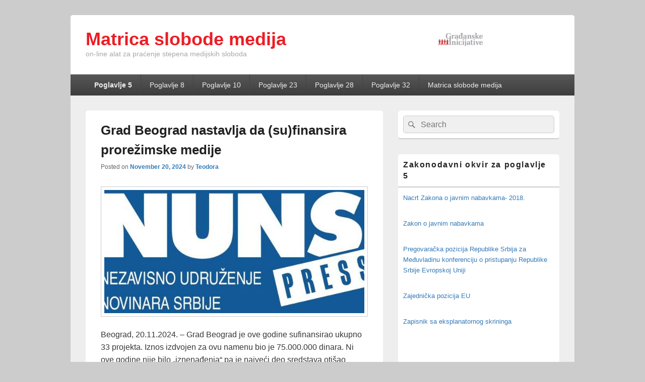

--- FILE ---
content_type: text/html; charset=UTF-8
request_url: https://mediji.gradjanske.org/category/poglavlje-5/
body_size: 13730
content:
<!DOCTYPE html>
<!--[if IE 6]>
<html id="ie6" lang="en-US">
<![endif]-->
<!--[if IE 7]>
<html id="ie7" lang="en-US">
<![endif]-->
<!--[if IE 8]>
<html id="ie8" lang="en-US">
<![endif]-->
<!--[if !(IE 6) | !(IE 7) | !(IE 8)  ]><!-->
<html lang="en-US">
<!--<![endif]-->
<head>
<meta charset="UTF-8" />
<meta name="viewport" content="width=device-width, initial-scale=1">
<link rel="profile" href="http://gmpg.org/xfn/11" />
<link rel="pingback" href="https://mediji.gradjanske.org/xmlrpc.php" />
<title>Poglavlje 5 &#8211; Matrica slobode medija</title>
<meta name='robots' content='max-image-preview:large' />
<link rel="alternate" type="application/rss+xml" title="Matrica slobode medija &raquo; Feed" href="https://mediji.gradjanske.org/feed/" />
<link rel="alternate" type="application/rss+xml" title="Matrica slobode medija &raquo; Comments Feed" href="https://mediji.gradjanske.org/comments/feed/" />
<link rel="alternate" type="application/rss+xml" title="Matrica slobode medija &raquo; Poglavlje 5 Category Feed" href="https://mediji.gradjanske.org/category/poglavlje-5/feed/" />
<script type="text/javascript">
window._wpemojiSettings = {"baseUrl":"https:\/\/s.w.org\/images\/core\/emoji\/14.0.0\/72x72\/","ext":".png","svgUrl":"https:\/\/s.w.org\/images\/core\/emoji\/14.0.0\/svg\/","svgExt":".svg","source":{"concatemoji":"https:\/\/mediji.gradjanske.org\/wp-includes\/js\/wp-emoji-release.min.js?ver=6.2.6"}};
/*! This file is auto-generated */
!function(e,a,t){var n,r,o,i=a.createElement("canvas"),p=i.getContext&&i.getContext("2d");function s(e,t){p.clearRect(0,0,i.width,i.height),p.fillText(e,0,0);e=i.toDataURL();return p.clearRect(0,0,i.width,i.height),p.fillText(t,0,0),e===i.toDataURL()}function c(e){var t=a.createElement("script");t.src=e,t.defer=t.type="text/javascript",a.getElementsByTagName("head")[0].appendChild(t)}for(o=Array("flag","emoji"),t.supports={everything:!0,everythingExceptFlag:!0},r=0;r<o.length;r++)t.supports[o[r]]=function(e){if(p&&p.fillText)switch(p.textBaseline="top",p.font="600 32px Arial",e){case"flag":return s("\ud83c\udff3\ufe0f\u200d\u26a7\ufe0f","\ud83c\udff3\ufe0f\u200b\u26a7\ufe0f")?!1:!s("\ud83c\uddfa\ud83c\uddf3","\ud83c\uddfa\u200b\ud83c\uddf3")&&!s("\ud83c\udff4\udb40\udc67\udb40\udc62\udb40\udc65\udb40\udc6e\udb40\udc67\udb40\udc7f","\ud83c\udff4\u200b\udb40\udc67\u200b\udb40\udc62\u200b\udb40\udc65\u200b\udb40\udc6e\u200b\udb40\udc67\u200b\udb40\udc7f");case"emoji":return!s("\ud83e\udef1\ud83c\udffb\u200d\ud83e\udef2\ud83c\udfff","\ud83e\udef1\ud83c\udffb\u200b\ud83e\udef2\ud83c\udfff")}return!1}(o[r]),t.supports.everything=t.supports.everything&&t.supports[o[r]],"flag"!==o[r]&&(t.supports.everythingExceptFlag=t.supports.everythingExceptFlag&&t.supports[o[r]]);t.supports.everythingExceptFlag=t.supports.everythingExceptFlag&&!t.supports.flag,t.DOMReady=!1,t.readyCallback=function(){t.DOMReady=!0},t.supports.everything||(n=function(){t.readyCallback()},a.addEventListener?(a.addEventListener("DOMContentLoaded",n,!1),e.addEventListener("load",n,!1)):(e.attachEvent("onload",n),a.attachEvent("onreadystatechange",function(){"complete"===a.readyState&&t.readyCallback()})),(e=t.source||{}).concatemoji?c(e.concatemoji):e.wpemoji&&e.twemoji&&(c(e.twemoji),c(e.wpemoji)))}(window,document,window._wpemojiSettings);
</script>
<style type="text/css">
img.wp-smiley,
img.emoji {
	display: inline !important;
	border: none !important;
	box-shadow: none !important;
	height: 1em !important;
	width: 1em !important;
	margin: 0 0.07em !important;
	vertical-align: -0.1em !important;
	background: none !important;
	padding: 0 !important;
}
</style>
	<link rel='stylesheet' id='wp-block-library-css' href='https://mediji.gradjanske.org/wp-includes/css/dist/block-library/style.min.css?ver=6.2.6' type='text/css' media='all' />
<style id='wp-block-library-theme-inline-css' type='text/css'>
.wp-block-audio figcaption{color:#555;font-size:13px;text-align:center}.is-dark-theme .wp-block-audio figcaption{color:hsla(0,0%,100%,.65)}.wp-block-audio{margin:0 0 1em}.wp-block-code{border:1px solid #ccc;border-radius:4px;font-family:Menlo,Consolas,monaco,monospace;padding:.8em 1em}.wp-block-embed figcaption{color:#555;font-size:13px;text-align:center}.is-dark-theme .wp-block-embed figcaption{color:hsla(0,0%,100%,.65)}.wp-block-embed{margin:0 0 1em}.blocks-gallery-caption{color:#555;font-size:13px;text-align:center}.is-dark-theme .blocks-gallery-caption{color:hsla(0,0%,100%,.65)}.wp-block-image figcaption{color:#555;font-size:13px;text-align:center}.is-dark-theme .wp-block-image figcaption{color:hsla(0,0%,100%,.65)}.wp-block-image{margin:0 0 1em}.wp-block-pullquote{border-bottom:4px solid;border-top:4px solid;color:currentColor;margin-bottom:1.75em}.wp-block-pullquote cite,.wp-block-pullquote footer,.wp-block-pullquote__citation{color:currentColor;font-size:.8125em;font-style:normal;text-transform:uppercase}.wp-block-quote{border-left:.25em solid;margin:0 0 1.75em;padding-left:1em}.wp-block-quote cite,.wp-block-quote footer{color:currentColor;font-size:.8125em;font-style:normal;position:relative}.wp-block-quote.has-text-align-right{border-left:none;border-right:.25em solid;padding-left:0;padding-right:1em}.wp-block-quote.has-text-align-center{border:none;padding-left:0}.wp-block-quote.is-large,.wp-block-quote.is-style-large,.wp-block-quote.is-style-plain{border:none}.wp-block-search .wp-block-search__label{font-weight:700}.wp-block-search__button{border:1px solid #ccc;padding:.375em .625em}:where(.wp-block-group.has-background){padding:1.25em 2.375em}.wp-block-separator.has-css-opacity{opacity:.4}.wp-block-separator{border:none;border-bottom:2px solid;margin-left:auto;margin-right:auto}.wp-block-separator.has-alpha-channel-opacity{opacity:1}.wp-block-separator:not(.is-style-wide):not(.is-style-dots){width:100px}.wp-block-separator.has-background:not(.is-style-dots){border-bottom:none;height:1px}.wp-block-separator.has-background:not(.is-style-wide):not(.is-style-dots){height:2px}.wp-block-table{margin:0 0 1em}.wp-block-table td,.wp-block-table th{word-break:normal}.wp-block-table figcaption{color:#555;font-size:13px;text-align:center}.is-dark-theme .wp-block-table figcaption{color:hsla(0,0%,100%,.65)}.wp-block-video figcaption{color:#555;font-size:13px;text-align:center}.is-dark-theme .wp-block-video figcaption{color:hsla(0,0%,100%,.65)}.wp-block-video{margin:0 0 1em}.wp-block-template-part.has-background{margin-bottom:0;margin-top:0;padding:1.25em 2.375em}
</style>
<link rel='stylesheet' id='classic-theme-styles-css' href='https://mediji.gradjanske.org/wp-includes/css/classic-themes.min.css?ver=6.2.6' type='text/css' media='all' />
<style id='global-styles-inline-css' type='text/css'>
body{--wp--preset--color--black: #000000;--wp--preset--color--cyan-bluish-gray: #abb8c3;--wp--preset--color--white: #ffffff;--wp--preset--color--pale-pink: #f78da7;--wp--preset--color--vivid-red: #cf2e2e;--wp--preset--color--luminous-vivid-orange: #ff6900;--wp--preset--color--luminous-vivid-amber: #fcb900;--wp--preset--color--light-green-cyan: #7bdcb5;--wp--preset--color--vivid-green-cyan: #00d084;--wp--preset--color--pale-cyan-blue: #8ed1fc;--wp--preset--color--vivid-cyan-blue: #0693e3;--wp--preset--color--vivid-purple: #9b51e0;--wp--preset--color--dark-gray: #373737;--wp--preset--color--medium-gray: #cccccc;--wp--preset--color--light-gray: #eeeeee;--wp--preset--color--blue: #1982d1;--wp--preset--gradient--vivid-cyan-blue-to-vivid-purple: linear-gradient(135deg,rgba(6,147,227,1) 0%,rgb(155,81,224) 100%);--wp--preset--gradient--light-green-cyan-to-vivid-green-cyan: linear-gradient(135deg,rgb(122,220,180) 0%,rgb(0,208,130) 100%);--wp--preset--gradient--luminous-vivid-amber-to-luminous-vivid-orange: linear-gradient(135deg,rgba(252,185,0,1) 0%,rgba(255,105,0,1) 100%);--wp--preset--gradient--luminous-vivid-orange-to-vivid-red: linear-gradient(135deg,rgba(255,105,0,1) 0%,rgb(207,46,46) 100%);--wp--preset--gradient--very-light-gray-to-cyan-bluish-gray: linear-gradient(135deg,rgb(238,238,238) 0%,rgb(169,184,195) 100%);--wp--preset--gradient--cool-to-warm-spectrum: linear-gradient(135deg,rgb(74,234,220) 0%,rgb(151,120,209) 20%,rgb(207,42,186) 40%,rgb(238,44,130) 60%,rgb(251,105,98) 80%,rgb(254,248,76) 100%);--wp--preset--gradient--blush-light-purple: linear-gradient(135deg,rgb(255,206,236) 0%,rgb(152,150,240) 100%);--wp--preset--gradient--blush-bordeaux: linear-gradient(135deg,rgb(254,205,165) 0%,rgb(254,45,45) 50%,rgb(107,0,62) 100%);--wp--preset--gradient--luminous-dusk: linear-gradient(135deg,rgb(255,203,112) 0%,rgb(199,81,192) 50%,rgb(65,88,208) 100%);--wp--preset--gradient--pale-ocean: linear-gradient(135deg,rgb(255,245,203) 0%,rgb(182,227,212) 50%,rgb(51,167,181) 100%);--wp--preset--gradient--electric-grass: linear-gradient(135deg,rgb(202,248,128) 0%,rgb(113,206,126) 100%);--wp--preset--gradient--midnight: linear-gradient(135deg,rgb(2,3,129) 0%,rgb(40,116,252) 100%);--wp--preset--duotone--dark-grayscale: url('#wp-duotone-dark-grayscale');--wp--preset--duotone--grayscale: url('#wp-duotone-grayscale');--wp--preset--duotone--purple-yellow: url('#wp-duotone-purple-yellow');--wp--preset--duotone--blue-red: url('#wp-duotone-blue-red');--wp--preset--duotone--midnight: url('#wp-duotone-midnight');--wp--preset--duotone--magenta-yellow: url('#wp-duotone-magenta-yellow');--wp--preset--duotone--purple-green: url('#wp-duotone-purple-green');--wp--preset--duotone--blue-orange: url('#wp-duotone-blue-orange');--wp--preset--font-size--small: 14px;--wp--preset--font-size--medium: 20px;--wp--preset--font-size--large: 24px;--wp--preset--font-size--x-large: 42px;--wp--preset--font-size--normal: 16px;--wp--preset--font-size--huge: 26px;--wp--preset--spacing--20: 0.44rem;--wp--preset--spacing--30: 0.67rem;--wp--preset--spacing--40: 1rem;--wp--preset--spacing--50: 1.5rem;--wp--preset--spacing--60: 2.25rem;--wp--preset--spacing--70: 3.38rem;--wp--preset--spacing--80: 5.06rem;--wp--preset--shadow--natural: 6px 6px 9px rgba(0, 0, 0, 0.2);--wp--preset--shadow--deep: 12px 12px 50px rgba(0, 0, 0, 0.4);--wp--preset--shadow--sharp: 6px 6px 0px rgba(0, 0, 0, 0.2);--wp--preset--shadow--outlined: 6px 6px 0px -3px rgba(255, 255, 255, 1), 6px 6px rgba(0, 0, 0, 1);--wp--preset--shadow--crisp: 6px 6px 0px rgba(0, 0, 0, 1);}:where(.is-layout-flex){gap: 0.5em;}body .is-layout-flow > .alignleft{float: left;margin-inline-start: 0;margin-inline-end: 2em;}body .is-layout-flow > .alignright{float: right;margin-inline-start: 2em;margin-inline-end: 0;}body .is-layout-flow > .aligncenter{margin-left: auto !important;margin-right: auto !important;}body .is-layout-constrained > .alignleft{float: left;margin-inline-start: 0;margin-inline-end: 2em;}body .is-layout-constrained > .alignright{float: right;margin-inline-start: 2em;margin-inline-end: 0;}body .is-layout-constrained > .aligncenter{margin-left: auto !important;margin-right: auto !important;}body .is-layout-constrained > :where(:not(.alignleft):not(.alignright):not(.alignfull)){max-width: var(--wp--style--global--content-size);margin-left: auto !important;margin-right: auto !important;}body .is-layout-constrained > .alignwide{max-width: var(--wp--style--global--wide-size);}body .is-layout-flex{display: flex;}body .is-layout-flex{flex-wrap: wrap;align-items: center;}body .is-layout-flex > *{margin: 0;}:where(.wp-block-columns.is-layout-flex){gap: 2em;}.has-black-color{color: var(--wp--preset--color--black) !important;}.has-cyan-bluish-gray-color{color: var(--wp--preset--color--cyan-bluish-gray) !important;}.has-white-color{color: var(--wp--preset--color--white) !important;}.has-pale-pink-color{color: var(--wp--preset--color--pale-pink) !important;}.has-vivid-red-color{color: var(--wp--preset--color--vivid-red) !important;}.has-luminous-vivid-orange-color{color: var(--wp--preset--color--luminous-vivid-orange) !important;}.has-luminous-vivid-amber-color{color: var(--wp--preset--color--luminous-vivid-amber) !important;}.has-light-green-cyan-color{color: var(--wp--preset--color--light-green-cyan) !important;}.has-vivid-green-cyan-color{color: var(--wp--preset--color--vivid-green-cyan) !important;}.has-pale-cyan-blue-color{color: var(--wp--preset--color--pale-cyan-blue) !important;}.has-vivid-cyan-blue-color{color: var(--wp--preset--color--vivid-cyan-blue) !important;}.has-vivid-purple-color{color: var(--wp--preset--color--vivid-purple) !important;}.has-black-background-color{background-color: var(--wp--preset--color--black) !important;}.has-cyan-bluish-gray-background-color{background-color: var(--wp--preset--color--cyan-bluish-gray) !important;}.has-white-background-color{background-color: var(--wp--preset--color--white) !important;}.has-pale-pink-background-color{background-color: var(--wp--preset--color--pale-pink) !important;}.has-vivid-red-background-color{background-color: var(--wp--preset--color--vivid-red) !important;}.has-luminous-vivid-orange-background-color{background-color: var(--wp--preset--color--luminous-vivid-orange) !important;}.has-luminous-vivid-amber-background-color{background-color: var(--wp--preset--color--luminous-vivid-amber) !important;}.has-light-green-cyan-background-color{background-color: var(--wp--preset--color--light-green-cyan) !important;}.has-vivid-green-cyan-background-color{background-color: var(--wp--preset--color--vivid-green-cyan) !important;}.has-pale-cyan-blue-background-color{background-color: var(--wp--preset--color--pale-cyan-blue) !important;}.has-vivid-cyan-blue-background-color{background-color: var(--wp--preset--color--vivid-cyan-blue) !important;}.has-vivid-purple-background-color{background-color: var(--wp--preset--color--vivid-purple) !important;}.has-black-border-color{border-color: var(--wp--preset--color--black) !important;}.has-cyan-bluish-gray-border-color{border-color: var(--wp--preset--color--cyan-bluish-gray) !important;}.has-white-border-color{border-color: var(--wp--preset--color--white) !important;}.has-pale-pink-border-color{border-color: var(--wp--preset--color--pale-pink) !important;}.has-vivid-red-border-color{border-color: var(--wp--preset--color--vivid-red) !important;}.has-luminous-vivid-orange-border-color{border-color: var(--wp--preset--color--luminous-vivid-orange) !important;}.has-luminous-vivid-amber-border-color{border-color: var(--wp--preset--color--luminous-vivid-amber) !important;}.has-light-green-cyan-border-color{border-color: var(--wp--preset--color--light-green-cyan) !important;}.has-vivid-green-cyan-border-color{border-color: var(--wp--preset--color--vivid-green-cyan) !important;}.has-pale-cyan-blue-border-color{border-color: var(--wp--preset--color--pale-cyan-blue) !important;}.has-vivid-cyan-blue-border-color{border-color: var(--wp--preset--color--vivid-cyan-blue) !important;}.has-vivid-purple-border-color{border-color: var(--wp--preset--color--vivid-purple) !important;}.has-vivid-cyan-blue-to-vivid-purple-gradient-background{background: var(--wp--preset--gradient--vivid-cyan-blue-to-vivid-purple) !important;}.has-light-green-cyan-to-vivid-green-cyan-gradient-background{background: var(--wp--preset--gradient--light-green-cyan-to-vivid-green-cyan) !important;}.has-luminous-vivid-amber-to-luminous-vivid-orange-gradient-background{background: var(--wp--preset--gradient--luminous-vivid-amber-to-luminous-vivid-orange) !important;}.has-luminous-vivid-orange-to-vivid-red-gradient-background{background: var(--wp--preset--gradient--luminous-vivid-orange-to-vivid-red) !important;}.has-very-light-gray-to-cyan-bluish-gray-gradient-background{background: var(--wp--preset--gradient--very-light-gray-to-cyan-bluish-gray) !important;}.has-cool-to-warm-spectrum-gradient-background{background: var(--wp--preset--gradient--cool-to-warm-spectrum) !important;}.has-blush-light-purple-gradient-background{background: var(--wp--preset--gradient--blush-light-purple) !important;}.has-blush-bordeaux-gradient-background{background: var(--wp--preset--gradient--blush-bordeaux) !important;}.has-luminous-dusk-gradient-background{background: var(--wp--preset--gradient--luminous-dusk) !important;}.has-pale-ocean-gradient-background{background: var(--wp--preset--gradient--pale-ocean) !important;}.has-electric-grass-gradient-background{background: var(--wp--preset--gradient--electric-grass) !important;}.has-midnight-gradient-background{background: var(--wp--preset--gradient--midnight) !important;}.has-small-font-size{font-size: var(--wp--preset--font-size--small) !important;}.has-medium-font-size{font-size: var(--wp--preset--font-size--medium) !important;}.has-large-font-size{font-size: var(--wp--preset--font-size--large) !important;}.has-x-large-font-size{font-size: var(--wp--preset--font-size--x-large) !important;}
.wp-block-navigation a:where(:not(.wp-element-button)){color: inherit;}
:where(.wp-block-columns.is-layout-flex){gap: 2em;}
.wp-block-pullquote{font-size: 1.5em;line-height: 1.6;}
</style>
<link rel='stylesheet' id='cpsh-shortcodes-css' href='https://mediji.gradjanske.org/wp-content/plugins/column-shortcodes//assets/css/shortcodes.css?ver=1.0.1' type='text/css' media='all' />
<link rel='stylesheet' id='s_pdf_styles-css' href='https://mediji.gradjanske.org/wp-content/plugins/simple-pdf-viewer/css/style.css?ver=6.2.6' type='text/css' media='all' />
<link rel='stylesheet' id='wpsm-comptable-styles-css' href='https://mediji.gradjanske.org/wp-content/plugins/table-maker/css/style.css?ver=1.9.1' type='text/css' media='all' />
<link rel='stylesheet' id='slick-css' href='https://mediji.gradjanske.org/wp-content/plugins/widget-post-slider/assets/css/slick.css' type='text/css' media='all' />
<link rel='stylesheet' id='font-awesome-css-css' href='https://mediji.gradjanske.org/wp-content/plugins/widget-post-slider/assets/css/font-awesome.min.css' type='text/css' media='all' />
<link rel='stylesheet' id='widget-post-slider-style-css' href='https://mediji.gradjanske.org/wp-content/plugins/widget-post-slider/assets/css/style.css?ver=6.2.6' type='text/css' media='all' />
<link rel='stylesheet' id='wpos-slick-style-css' href='https://mediji.gradjanske.org/wp-content/plugins/wp-responsive-recent-post-slider/assets/css/slick.css?ver=3.3' type='text/css' media='all' />
<link rel='stylesheet' id='wppsac-public-style-css' href='https://mediji.gradjanske.org/wp-content/plugins/wp-responsive-recent-post-slider/assets/css/recent-post-style.css?ver=3.3' type='text/css' media='all' />
<link rel='stylesheet' id='wtpsw-public-style-css' href='https://mediji.gradjanske.org/wp-content/plugins/wp-trending-post-slider-and-widget/assets/css/wtpsw-public.css?ver=1.6' type='text/css' media='all' />
<link rel='stylesheet' id='parent-style-css' href='https://mediji.gradjanske.org/wp-content/themes/catch-box/style.css?ver=6.2.6' type='text/css' media='all' />
<link rel='stylesheet' id='child-style-css' href='https://mediji.gradjanske.org/wp-content/themes/catch-box-child/style.css?ver=1.0' type='text/css' media='all' />
<link rel='stylesheet' id='genericons-css' href='https://mediji.gradjanske.org/wp-content/themes/catch-box/genericons/genericons.css?ver=3.4.1' type='text/css' media='all' />
<link rel='stylesheet' id='catchbox-style-css' href='https://mediji.gradjanske.org/wp-content/themes/catch-box-child/style.css?ver=20220613-120939' type='text/css' media='all' />
<link rel='stylesheet' id='catchbox-block-style-css' href='https://mediji.gradjanske.org/wp-content/themes/catch-box/css/blocks.css?ver=1.0' type='text/css' media='all' />
<link rel='stylesheet' id='tablepress-default-css' href='https://mediji.gradjanske.org/wp-content/plugins/tablepress/css/build/default.css?ver=2.1.4' type='text/css' media='all' />
<link rel='stylesheet' id='gca-column-styles-css' href='https://mediji.gradjanske.org/wp-content/plugins/genesis-columns-advanced/css/gca-column-styles.css?ver=6.2.6' type='text/css' media='all' />
<script type='text/javascript' src='https://mediji.gradjanske.org/wp-content/plugins/simple-pdf-viewer/js/main.js?ver=6.2.6' id='s_pdf_scripts-js'></script>
<script type='text/javascript' src='https://mediji.gradjanske.org/wp-includes/js/jquery/jquery.min.js?ver=3.6.4' id='jquery-core-js'></script>
<script type='text/javascript' src='https://mediji.gradjanske.org/wp-includes/js/jquery/jquery-migrate.min.js?ver=3.4.0' id='jquery-migrate-js'></script>
<script type='text/javascript' id='catchbox-menu-js-extra'>
/* <![CDATA[ */
var screenReaderText = {"expand":"expand child menu","collapse":"collapse child menu"};
/* ]]> */
</script>
<script type='text/javascript' src='https://mediji.gradjanske.org/wp-content/themes/catch-box/js/menu.min.js?ver=2.1.1.1' id='catchbox-menu-js'></script>
<script type='text/javascript' src='https://mediji.gradjanske.org/wp-content/themes/catch-box/js/html5.min.js?ver=3.7.3' id='catchbox-html5-js'></script>
<link rel="https://api.w.org/" href="https://mediji.gradjanske.org/wp-json/" /><link rel="alternate" type="application/json" href="https://mediji.gradjanske.org/wp-json/wp/v2/categories/16" /><link rel="EditURI" type="application/rsd+xml" title="RSD" href="https://mediji.gradjanske.org/xmlrpc.php?rsd" />
<link rel="wlwmanifest" type="application/wlwmanifest+xml" href="https://mediji.gradjanske.org/wp-includes/wlwmanifest.xml" />
<meta name="generator" content="WordPress 6.2.6" />
<link rel="icon" href="https://mediji.gradjanske.org/wp-content/uploads/2018/03/favicon.png" sizes="32x32" />
<link rel="icon" href="https://mediji.gradjanske.org/wp-content/uploads/2018/03/favicon.png" sizes="192x192" />
<link rel="apple-touch-icon" href="https://mediji.gradjanske.org/wp-content/uploads/2018/03/favicon.png" />
<meta name="msapplication-TileImage" content="https://mediji.gradjanske.org/wp-content/uploads/2018/03/favicon.png" />
		<style type="text/css" id="wp-custom-css">
			.category .page-header { display: none; }
.logo-wrap {
    display: inline-block;
    width: 100%;
}
#site-logo, #hgroup {
    display: inline-block;
    text-align: left;
    float: right;
}
#site-logo { width: 26%; }
#hgroup { width: 74%; }
#site-title { line-height: 1; }
#site-title a { color: #ED1C24
; }
#site-description { color: #A8A8A8

; }


		</style>
		</head>

<body class="archive category category-poglavlje-5 category-16 wp-custom-logo wp-embed-responsive right-sidebar one-menu header-image-top">

<svg xmlns="http://www.w3.org/2000/svg" viewBox="0 0 0 0" width="0" height="0" focusable="false" role="none" style="visibility: hidden; position: absolute; left: -9999px; overflow: hidden;" ><defs><filter id="wp-duotone-dark-grayscale"><feColorMatrix color-interpolation-filters="sRGB" type="matrix" values=" .299 .587 .114 0 0 .299 .587 .114 0 0 .299 .587 .114 0 0 .299 .587 .114 0 0 " /><feComponentTransfer color-interpolation-filters="sRGB" ><feFuncR type="table" tableValues="0 0.49803921568627" /><feFuncG type="table" tableValues="0 0.49803921568627" /><feFuncB type="table" tableValues="0 0.49803921568627" /><feFuncA type="table" tableValues="1 1" /></feComponentTransfer><feComposite in2="SourceGraphic" operator="in" /></filter></defs></svg><svg xmlns="http://www.w3.org/2000/svg" viewBox="0 0 0 0" width="0" height="0" focusable="false" role="none" style="visibility: hidden; position: absolute; left: -9999px; overflow: hidden;" ><defs><filter id="wp-duotone-grayscale"><feColorMatrix color-interpolation-filters="sRGB" type="matrix" values=" .299 .587 .114 0 0 .299 .587 .114 0 0 .299 .587 .114 0 0 .299 .587 .114 0 0 " /><feComponentTransfer color-interpolation-filters="sRGB" ><feFuncR type="table" tableValues="0 1" /><feFuncG type="table" tableValues="0 1" /><feFuncB type="table" tableValues="0 1" /><feFuncA type="table" tableValues="1 1" /></feComponentTransfer><feComposite in2="SourceGraphic" operator="in" /></filter></defs></svg><svg xmlns="http://www.w3.org/2000/svg" viewBox="0 0 0 0" width="0" height="0" focusable="false" role="none" style="visibility: hidden; position: absolute; left: -9999px; overflow: hidden;" ><defs><filter id="wp-duotone-purple-yellow"><feColorMatrix color-interpolation-filters="sRGB" type="matrix" values=" .299 .587 .114 0 0 .299 .587 .114 0 0 .299 .587 .114 0 0 .299 .587 .114 0 0 " /><feComponentTransfer color-interpolation-filters="sRGB" ><feFuncR type="table" tableValues="0.54901960784314 0.98823529411765" /><feFuncG type="table" tableValues="0 1" /><feFuncB type="table" tableValues="0.71764705882353 0.25490196078431" /><feFuncA type="table" tableValues="1 1" /></feComponentTransfer><feComposite in2="SourceGraphic" operator="in" /></filter></defs></svg><svg xmlns="http://www.w3.org/2000/svg" viewBox="0 0 0 0" width="0" height="0" focusable="false" role="none" style="visibility: hidden; position: absolute; left: -9999px; overflow: hidden;" ><defs><filter id="wp-duotone-blue-red"><feColorMatrix color-interpolation-filters="sRGB" type="matrix" values=" .299 .587 .114 0 0 .299 .587 .114 0 0 .299 .587 .114 0 0 .299 .587 .114 0 0 " /><feComponentTransfer color-interpolation-filters="sRGB" ><feFuncR type="table" tableValues="0 1" /><feFuncG type="table" tableValues="0 0.27843137254902" /><feFuncB type="table" tableValues="0.5921568627451 0.27843137254902" /><feFuncA type="table" tableValues="1 1" /></feComponentTransfer><feComposite in2="SourceGraphic" operator="in" /></filter></defs></svg><svg xmlns="http://www.w3.org/2000/svg" viewBox="0 0 0 0" width="0" height="0" focusable="false" role="none" style="visibility: hidden; position: absolute; left: -9999px; overflow: hidden;" ><defs><filter id="wp-duotone-midnight"><feColorMatrix color-interpolation-filters="sRGB" type="matrix" values=" .299 .587 .114 0 0 .299 .587 .114 0 0 .299 .587 .114 0 0 .299 .587 .114 0 0 " /><feComponentTransfer color-interpolation-filters="sRGB" ><feFuncR type="table" tableValues="0 0" /><feFuncG type="table" tableValues="0 0.64705882352941" /><feFuncB type="table" tableValues="0 1" /><feFuncA type="table" tableValues="1 1" /></feComponentTransfer><feComposite in2="SourceGraphic" operator="in" /></filter></defs></svg><svg xmlns="http://www.w3.org/2000/svg" viewBox="0 0 0 0" width="0" height="0" focusable="false" role="none" style="visibility: hidden; position: absolute; left: -9999px; overflow: hidden;" ><defs><filter id="wp-duotone-magenta-yellow"><feColorMatrix color-interpolation-filters="sRGB" type="matrix" values=" .299 .587 .114 0 0 .299 .587 .114 0 0 .299 .587 .114 0 0 .299 .587 .114 0 0 " /><feComponentTransfer color-interpolation-filters="sRGB" ><feFuncR type="table" tableValues="0.78039215686275 1" /><feFuncG type="table" tableValues="0 0.94901960784314" /><feFuncB type="table" tableValues="0.35294117647059 0.47058823529412" /><feFuncA type="table" tableValues="1 1" /></feComponentTransfer><feComposite in2="SourceGraphic" operator="in" /></filter></defs></svg><svg xmlns="http://www.w3.org/2000/svg" viewBox="0 0 0 0" width="0" height="0" focusable="false" role="none" style="visibility: hidden; position: absolute; left: -9999px; overflow: hidden;" ><defs><filter id="wp-duotone-purple-green"><feColorMatrix color-interpolation-filters="sRGB" type="matrix" values=" .299 .587 .114 0 0 .299 .587 .114 0 0 .299 .587 .114 0 0 .299 .587 .114 0 0 " /><feComponentTransfer color-interpolation-filters="sRGB" ><feFuncR type="table" tableValues="0.65098039215686 0.40392156862745" /><feFuncG type="table" tableValues="0 1" /><feFuncB type="table" tableValues="0.44705882352941 0.4" /><feFuncA type="table" tableValues="1 1" /></feComponentTransfer><feComposite in2="SourceGraphic" operator="in" /></filter></defs></svg><svg xmlns="http://www.w3.org/2000/svg" viewBox="0 0 0 0" width="0" height="0" focusable="false" role="none" style="visibility: hidden; position: absolute; left: -9999px; overflow: hidden;" ><defs><filter id="wp-duotone-blue-orange"><feColorMatrix color-interpolation-filters="sRGB" type="matrix" values=" .299 .587 .114 0 0 .299 .587 .114 0 0 .299 .587 .114 0 0 .299 .587 .114 0 0 " /><feComponentTransfer color-interpolation-filters="sRGB" ><feFuncR type="table" tableValues="0.098039215686275 1" /><feFuncG type="table" tableValues="0 0.66274509803922" /><feFuncB type="table" tableValues="0.84705882352941 0.41960784313725" /><feFuncA type="table" tableValues="1 1" /></feComponentTransfer><feComposite in2="SourceGraphic" operator="in" /></filter></defs></svg>

<div id="page" class="hfeed site">

	<a href="#main" class="skip-link screen-reader-text">Skip to content</a>
	<header id="branding" role="banner">

    	
    	<div id="header-content" class="clearfix">

			<div class="logo-wrap clearfix"><div id="site-logo"><a href="https://mediji.gradjanske.org/" class="custom-logo-link" rel="home"><img width="97" height="32" src="https://mediji.gradjanske.org/wp-content/uploads/2018/03/cropped-Webp.net-resizeimage.png" class="custom-logo" alt="Matrica slobode medija" decoding="async" /></a></div><!-- #site-logo -->	<div id="hgroup" class="site-details">
					<p id="site-title"><a href="https://mediji.gradjanske.org/" rel="home">Matrica slobode medija</a></p>
					<p id="site-description">on-line alat za praćenje stepena medijskih sloboda</p>
			
   	</div><!-- #hgroup -->
</div><!-- .logo-wrap -->
		</div><!-- #header-content -->

    	    <div class="menu-access-wrap mobile-header-menu clearfix">
        <div id="mobile-header-left-menu" class="mobile-menu-anchor primary-menu">
            <a href="#mobile-header-left-nav" id="menu-toggle-primary" class="genericon genericon-menu">
                <span class="mobile-menu-text">Menu</span>
            </a>
        </div><!-- #mobile-header-left-menu -->
            
        
        <div id="site-header-menu-primary" class="site-header-menu">
            <nav id="access" class="main-navigation menu-focus" role="navigation" aria-label="Primary Menu">
            
                <h3 class="screen-reader-text">Primary menu</h3>
                <div class="menu-header-container"><ul class="menu"><li id="menu-item-361" class="menu-item menu-item-type-taxonomy menu-item-object-category current-menu-item menu-item-has-children menu-item-361"><a href="https://mediji.gradjanske.org/category/poglavlje-5/" aria-current="page">Poglavlje 5</a>
<ul class="sub-menu">
	<li id="menu-item-366" class="menu-item menu-item-type-taxonomy menu-item-object-category menu-item-366"><a href="https://mediji.gradjanske.org/category/poglavlje-5/https-mediji-gradjanske-org-poglavlje-5-javne-nabavke/">Finansiranje medija kroz javne nabavke</a></li>
</ul>
</li>
<li id="menu-item-362" class="menu-item menu-item-type-taxonomy menu-item-object-category menu-item-has-children menu-item-362"><a href="https://mediji.gradjanske.org/category/https-mediji-gradjanske-org-poglavlje-8-politika-konkurencije/">Poglavlje 8</a>
<ul class="sub-menu">
	<li id="menu-item-364" class="menu-item menu-item-type-taxonomy menu-item-object-category menu-item-364"><a href="https://mediji.gradjanske.org/category/https-mediji-gradjanske-org-poglavlje-8-politika-konkurencije/https-mediji-gradjanske-org-kontrola-koncentracije-medijskog-vlasnistva-i-konkurencije-u-oblasti-medija/">Kontrola koncentracije medijskog vlasništva i konkurencije u oblasti medija.</a></li>
	<li id="menu-item-363" class="menu-item menu-item-type-taxonomy menu-item-object-category menu-item-363"><a href="https://mediji.gradjanske.org/category/https-mediji-gradjanske-org-poglavlje-8-politika-konkurencije/https-mediji-gradjanske-org-poglavlje-8-kontrola-i-ili-finansiranje-medija-kroz-davanje-drzavne-pomoci/">Kontrola i/ili finansiranje medija kroz davanje državne pomoći.</a></li>
</ul>
</li>
<li id="menu-item-345" class="menu-item menu-item-type-taxonomy menu-item-object-category menu-item-has-children menu-item-345"><a href="https://mediji.gradjanske.org/category/https-mediji-gradjanske-org-poglavlje-10-poglavlje-10-informaciono-drustvo-i-mediji/">Poglavlje 10</a>
<ul class="sub-menu">
	<li id="menu-item-347" class="menu-item menu-item-type-taxonomy menu-item-object-category menu-item-347"><a href="https://mediji.gradjanske.org/category/https-mediji-gradjanske-org-poglavlje-10-poglavlje-10-informaciono-drustvo-i-mediji/https-mediji-gradjanske-org-poglavlje-10-kontrola-programskih-sadrzaja-radi-zastite-maloletnika-i-ugrozenih-grupa/">Kontrola programskih sadržaja radi zaštite maloletnika i ugroženih grupa</a></li>
	<li id="menu-item-349" class="menu-item menu-item-type-taxonomy menu-item-object-category menu-item-349"><a href="https://mediji.gradjanske.org/category/https-mediji-gradjanske-org-poglavlje-10-poglavlje-10-informaciono-drustvo-i-mediji/https-mediji-gradjanske-org-nezavisnost-rada-javnih-servisa/">Nezavisnost rada javnih servisa.</a></li>
	<li id="menu-item-350" class="menu-item menu-item-type-taxonomy menu-item-object-category menu-item-350"><a href="https://mediji.gradjanske.org/category/https-mediji-gradjanske-org-poglavlje-10-poglavlje-10-informaciono-drustvo-i-mediji/https-mediji-gradjanske-org-nezavisnosnost-regulatornih-tela-i-javnih-servisa/">Nezavisnost regulatornih tela u oblasti medija.</a></li>
</ul>
</li>
<li id="menu-item-351" class="menu-item menu-item-type-taxonomy menu-item-object-category menu-item-has-children menu-item-351"><a href="https://mediji.gradjanske.org/category/https-mediji-gradjanske-org-poglavlje-23/">Poglavlje 23</a>
<ul class="sub-menu">
	<li id="menu-item-352" class="menu-item menu-item-type-taxonomy menu-item-object-category menu-item-352"><a href="https://mediji.gradjanske.org/category/https-mediji-gradjanske-org-poglavlje-23/https-mediji-gradjanske-org-poglavlje-23-curenje-informacija-iz-istraga-i-pretpostavka-nevinosti/">Curenje informacija iz istraga u medije</a></li>
	<li id="menu-item-353" class="menu-item menu-item-type-taxonomy menu-item-object-category menu-item-353"><a href="https://mediji.gradjanske.org/category/https-mediji-gradjanske-org-poglavlje-23/https-mediji-gradjanske-org-okoncavanje-kontrole-medija-od-strane-drzave/">Okončavanje kontrole medija od strane države.</a></li>
	<li id="menu-item-354" class="menu-item menu-item-type-taxonomy menu-item-object-category menu-item-354"><a href="https://mediji.gradjanske.org/category/https-mediji-gradjanske-org-poglavlje-23/https-mediji-gradjanske-org-poglavlje-23-regulisanje-drzavnog-finansiranja-medija/">Regulisanje državnog finansiranja medija</a></li>
	<li id="menu-item-355" class="menu-item menu-item-type-taxonomy menu-item-object-category menu-item-355"><a href="https://mediji.gradjanske.org/category/https-mediji-gradjanske-org-poglavlje-23/https-mediji-gradjanske-org-poglavlje-23-sloboda-medija-i-izrazavanja-na-manjinskim-jezicima/">Sloboda medija i izražavanja na manjinskim jezicima</a></li>
	<li id="menu-item-356" class="menu-item menu-item-type-taxonomy menu-item-object-category menu-item-356"><a href="https://mediji.gradjanske.org/category/https-mediji-gradjanske-org-poglavlje-23/https-mediji-gradjanske-org-zastita-novinara/">Zaštita novinara</a></li>
</ul>
</li>
<li id="menu-item-357" class="menu-item menu-item-type-taxonomy menu-item-object-category menu-item-has-children menu-item-357"><a href="https://mediji.gradjanske.org/category/https-mediji-gradjanske-org-poglavlje-28/">Poglavlje 28</a>
<ul class="sub-menu">
	<li id="menu-item-358" class="menu-item menu-item-type-taxonomy menu-item-object-category menu-item-358"><a href="https://mediji.gradjanske.org/category/https-mediji-gradjanske-org-poglavlje-28/https-mediji-gradjanske-org-poglavlje-28-kontrola-medija-kroz-finansiranje-reklamnog-sadrzaja/">Kontrola medija kroz finansiranje reklamnog sadržaja.</a></li>
</ul>
</li>
<li id="menu-item-359" class="menu-item menu-item-type-taxonomy menu-item-object-category menu-item-has-children menu-item-359"><a href="https://mediji.gradjanske.org/category/https-mediji-gradjanske-org-poglavlje-32/">Poglavlje 32</a>
<ul class="sub-menu">
	<li id="menu-item-360" class="menu-item menu-item-type-taxonomy menu-item-object-category menu-item-360"><a href="https://mediji.gradjanske.org/category/https-mediji-gradjanske-org-poglavlje-32/https-mediji-gradjanske-org-poglavlje-32-nadzor-trosenja-budzetskog-novca-od-strane-drzavne-revizorske-institucije-za-finansiranje-politickih-partija-i-konkursa-za-sufinansiranje-medija/">Nadzor trošenja budžetskog novca od strane Državne revizorske institucije za finansiranje političkih partija i konkursa za sufinansiranje medija</a></li>
</ul>
</li>
<li id="menu-item-406" class="menu-item menu-item-type-post_type menu-item-object-page menu-item-406"><a href="https://mediji.gradjanske.org/matrica-slobode-medija/">Matrica slobode medija</a></li>
</ul></div>            </nav><!-- #access -->
        </div><!-- .site-header-menu -->

            </div><!-- .menu-access-wrap -->
    
	</header><!-- #branding -->

	
	
	<div id="main" class="clearfix">

		
		<div id="primary" class="content-area">

			
			<div id="content" role="main">
				
			
				<header class="page-header">
					<h1 class="page-title">Category Archives: <span>Poglavlje 5</span></h1>

									</header>

								
					
	<article id="post-3483" class="post-3483 post type-post status-publish format-standard has-post-thumbnail hentry category-https-mediji-gradjanske-org-poglavlje-5-javne-nabavke">
		<header class="entry-header">
							<h2 class="entry-title"><a href="https://mediji.gradjanske.org/2024/11/20/grad-beograd-nastavlja-da-sufinansira-prorezimske-medije/" title="Permalink to Grad Beograd nastavlja da (su)finansira prorežimske medije" rel="bookmark">Grad Beograd nastavlja da (su)finansira prorežimske medije</a></h2>
			
			                <div class="entry-meta">
                    <span class="sep">Posted on </span><a href="https://mediji.gradjanske.org/2024/11/20/grad-beograd-nastavlja-da-sufinansira-prorezimske-medije/" title="12:02" rel="bookmark"><time class="entry-date updated" datetime="2024-11-20T12:02:25+01:00" pubdate>November 20, 2024</time></a><span class="by-author"> <span class="sep"> by </span> <span class="author vcard"><a class="url fn n" href="https://mediji.gradjanske.org/author/teodora/" title="View all posts by Teodora" rel="author">Teodora</a></span></span>                                    </div><!-- .entry-meta -->
					</header><!-- .entry-header -->

		             <div class="entry-summary">
                               		<a href="https://mediji.gradjanske.org/2024/11/20/grad-beograd-nastavlja-da-sufinansira-prorezimske-medije/" title="Permalink to Grad Beograd nastavlja da (su)finansira prorežimske medije" rel="bookmark">
						<img width="640" height="304" src="https://mediji.gradjanske.org/wp-content/uploads/2018/03/nuns-logo-640x304.jpg" class="attachment-featured-slider size-featured-slider wp-post-image" alt="" decoding="async" />                   	</a>
                                <p>Beograd, 20.11.2024. &#8211; Grad Beograd&nbsp;je ove godine sufinansirao ukupno 33 projekta. Iznos izdvojen za ovu namenu bio je 75.000.000 dinara. Ni ove godine nije bilo „iznenađenja“ pa je najveći deo sredstava otišao medijima koji su naklonjeni vladajućoj eliti.&nbsp; Veljanovski: Projektno <a class="more-link" href="https://mediji.gradjanske.org/2024/11/20/grad-beograd-nastavlja-da-sufinansira-prorezimske-medije/">Continue reading <span class="screen-reader-text">  Grad Beograd nastavlja da (su)finansira prorežimske medije</span><span class="meta-nav">&rarr;</span></a></p>
            </div><!-- .entry-summary -->
		
		<footer class="entry-meta">
												<span class="cat-links">
				<span class="entry-utility-prep entry-utility-prep-cat-links">Posted in</span> <a href="https://mediji.gradjanske.org/category/poglavlje-5/https-mediji-gradjanske-org-poglavlje-5-javne-nabavke/" rel="category tag">Finansiranje medija kroz javne nabavke</a>			</span>
									
			
					</footer><!-- #entry-meta -->
	</article><!-- #post-3483 -->
				
					
	<article id="post-3479" class="post-3479 post type-post status-publish format-standard has-post-thumbnail hentry category-https-mediji-gradjanske-org-poglavlje-5-javne-nabavke">
		<header class="entry-header">
							<h2 class="entry-title"><a href="https://mediji.gradjanske.org/2024/11/19/transparentnost-pod-lupom-javne-nabavke-za-medijske-usluge/" title="Permalink to Transparentnost pod lupom: Javne nabavke za medijske usluge" rel="bookmark">Transparentnost pod lupom: Javne nabavke za medijske usluge</a></h2>
			
			                <div class="entry-meta">
                    <span class="sep">Posted on </span><a href="https://mediji.gradjanske.org/2024/11/19/transparentnost-pod-lupom-javne-nabavke-za-medijske-usluge/" title="12:02" rel="bookmark"><time class="entry-date updated" datetime="2024-11-19T12:02:19+01:00" pubdate>November 19, 2024</time></a><span class="by-author"> <span class="sep"> by </span> <span class="author vcard"><a class="url fn n" href="https://mediji.gradjanske.org/author/teodora/" title="View all posts by Teodora" rel="author">Teodora</a></span></span>                                    </div><!-- .entry-meta -->
					</header><!-- .entry-header -->

		             <div class="entry-summary">
                               		<a href="https://mediji.gradjanske.org/2024/11/19/transparentnost-pod-lupom-javne-nabavke-za-medijske-usluge/" title="Permalink to Transparentnost pod lupom: Javne nabavke za medijske usluge" rel="bookmark">
						<img width="467" height="300" src="https://mediji.gradjanske.org/wp-content/uploads/2024/11/BIRN-logo.png" class="attachment-featured-slider size-featured-slider wp-post-image" alt="" decoding="async" loading="lazy" srcset="https://mediji.gradjanske.org/wp-content/uploads/2024/11/BIRN-logo.png 467w, https://mediji.gradjanske.org/wp-content/uploads/2024/11/BIRN-logo-300x193.png 300w" sizes="(max-width: 467px) 100vw, 467px" />                   	</a>
                                <p>Beograd, 19.11.2024. &#8211; Dražavni novac koji se troši u medijima je važan deo ukupnog medijskog tržiša, i ima uticaj na održivost medija i njihove uredničke politike. Kroz različite mehanizme finansiranja medija, od kojih su dva osnovna konkursno finansiranje i javne <a class="more-link" href="https://mediji.gradjanske.org/2024/11/19/transparentnost-pod-lupom-javne-nabavke-za-medijske-usluge/">Continue reading <span class="screen-reader-text">  Transparentnost pod lupom: Javne nabavke za medijske usluge</span><span class="meta-nav">&rarr;</span></a></p>
            </div><!-- .entry-summary -->
		
		<footer class="entry-meta">
												<span class="cat-links">
				<span class="entry-utility-prep entry-utility-prep-cat-links">Posted in</span> <a href="https://mediji.gradjanske.org/category/poglavlje-5/https-mediji-gradjanske-org-poglavlje-5-javne-nabavke/" rel="category tag">Finansiranje medija kroz javne nabavke</a>			</span>
									
			
					</footer><!-- #entry-meta -->
	</article><!-- #post-3479 -->
				
					
	<article id="post-3449" class="post-3449 post type-post status-publish format-standard has-post-thumbnail hentry category-https-mediji-gradjanske-org-poglavlje-5-javne-nabavke">
		<header class="entry-header">
							<h2 class="entry-title"><a href="https://mediji.gradjanske.org/2024/10/14/drzava-dala-zeleno-svetlo-telekomu-da-emituje-obveznice-u-iznosu-od-400-do-850-miliona-evra/" title="Permalink to Država dala „zeleno svetlo“ Telekomu da emituje obveznice u iznosu od 400 do 850 miliona evra" rel="bookmark">Država dala „zeleno svetlo“ Telekomu da emituje obveznice u iznosu od 400 do 850 miliona evra</a></h2>
			
			                <div class="entry-meta">
                    <span class="sep">Posted on </span><a href="https://mediji.gradjanske.org/2024/10/14/drzava-dala-zeleno-svetlo-telekomu-da-emituje-obveznice-u-iznosu-od-400-do-850-miliona-evra/" title="12:06" rel="bookmark"><time class="entry-date updated" datetime="2024-10-14T12:06:13+02:00" pubdate>October 14, 2024</time></a><span class="by-author"> <span class="sep"> by </span> <span class="author vcard"><a class="url fn n" href="https://mediji.gradjanske.org/author/teodora/" title="View all posts by Teodora" rel="author">Teodora</a></span></span>                                    </div><!-- .entry-meta -->
					</header><!-- .entry-header -->

		             <div class="entry-summary">
                               		<a href="https://mediji.gradjanske.org/2024/10/14/drzava-dala-zeleno-svetlo-telekomu-da-emituje-obveznice-u-iznosu-od-400-do-850-miliona-evra/" title="Permalink to Država dala „zeleno svetlo“ Telekomu da emituje obveznice u iznosu od 400 do 850 miliona evra" rel="bookmark">
						<img width="640" height="318" src="https://mediji.gradjanske.org/wp-content/uploads/2018/02/n1_1000x0-640x318.jpg" class="attachment-featured-slider size-featured-slider wp-post-image" alt="" decoding="async" loading="lazy" />                   	</a>
                                <p>Beograd, 14.10.2024. &#8211; Skupština akcionara Telekoma Srbija podržala je danas na vanrednoj sednici odluku o emisiji dugoročnih, neobezbeđenih i nesubordiniranih obveznica Telekom Srbija a.d. Beograd, potvrđeno je za Biznis.rs u ovoj kompaniji. Telekom je tako dobio podršku akcionara da kvalifikovanim investitorima <a class="more-link" href="https://mediji.gradjanske.org/2024/10/14/drzava-dala-zeleno-svetlo-telekomu-da-emituje-obveznice-u-iznosu-od-400-do-850-miliona-evra/">Continue reading <span class="screen-reader-text">  Država dala „zeleno svetlo“ Telekomu da emituje obveznice u iznosu od 400 do 850 miliona evra</span><span class="meta-nav">&rarr;</span></a></p>
            </div><!-- .entry-summary -->
		
		<footer class="entry-meta">
												<span class="cat-links">
				<span class="entry-utility-prep entry-utility-prep-cat-links">Posted in</span> <a href="https://mediji.gradjanske.org/category/poglavlje-5/https-mediji-gradjanske-org-poglavlje-5-javne-nabavke/" rel="category tag">Finansiranje medija kroz javne nabavke</a>			</span>
									
			
					</footer><!-- #entry-meta -->
	</article><!-- #post-3449 -->
				
					
	<article id="post-3336" class="post-3336 post type-post status-publish format-standard has-post-thumbnail hentry category-https-mediji-gradjanske-org-poglavlje-5-javne-nabavke category-poglavlje-5">
		<header class="entry-header">
							<h2 class="entry-title"><a href="https://mediji.gradjanske.org/2024/02/09/rts-ugovorio-snimanje-serije-od-18-miliona-evra-sa-firmom-koja-nije-imala-prihode/" title="Permalink to RTS ugovorio snimanje serije od 1,8 miliona evra sa firmom koja nije imala prihode" rel="bookmark">RTS ugovorio snimanje serije od 1,8 miliona evra sa firmom koja nije imala prihode</a></h2>
			
			                <div class="entry-meta">
                    <span class="sep">Posted on </span><a href="https://mediji.gradjanske.org/2024/02/09/rts-ugovorio-snimanje-serije-od-18-miliona-evra-sa-firmom-koja-nije-imala-prihode/" title="11:49" rel="bookmark"><time class="entry-date updated" datetime="2024-02-09T11:49:39+01:00" pubdate>February 9, 2024</time></a><span class="by-author"> <span class="sep"> by </span> <span class="author vcard"><a class="url fn n" href="https://mediji.gradjanske.org/author/teodora/" title="View all posts by Teodora" rel="author">Teodora</a></span></span>                                    </div><!-- .entry-meta -->
					</header><!-- .entry-header -->

		             <div class="entry-summary">
                               		<a href="https://mediji.gradjanske.org/2024/02/09/rts-ugovorio-snimanje-serije-od-18-miliona-evra-sa-firmom-koja-nije-imala-prihode/" title="Permalink to RTS ugovorio snimanje serije od 1,8 miliona evra sa firmom koja nije imala prihode" rel="bookmark">
						<img width="319" height="158" src="https://mediji.gradjanske.org/wp-content/uploads/2018/03/download-2.png" class="attachment-featured-slider size-featured-slider wp-post-image" alt="" decoding="async" loading="lazy" srcset="https://mediji.gradjanske.org/wp-content/uploads/2018/03/download-2.png 319w, https://mediji.gradjanske.org/wp-content/uploads/2018/03/download-2-300x149.png 300w" sizes="(max-width: 319px) 100vw, 319px" />                   	</a>
                                <p>Beograd, 09.02.2024. &#8211; Godinu dana od kako nema nikakvih rezultata tužilačke istrage o spornim poslovima Radio-televizije Srbije (RTS) sa privatnim produkcijama, o kojima je javnost saznala zahvaljujući Pištaljci, rukovodstvo javnog medijskog servisa dodeljuje milione evra javnog novca produkciji koja do <a class="more-link" href="https://mediji.gradjanske.org/2024/02/09/rts-ugovorio-snimanje-serije-od-18-miliona-evra-sa-firmom-koja-nije-imala-prihode/">Continue reading <span class="screen-reader-text">  RTS ugovorio snimanje serije od 1,8 miliona evra sa firmom koja nije imala prihode</span><span class="meta-nav">&rarr;</span></a></p>
            </div><!-- .entry-summary -->
		
		<footer class="entry-meta">
												<span class="cat-links">
				<span class="entry-utility-prep entry-utility-prep-cat-links">Posted in</span> <a href="https://mediji.gradjanske.org/category/poglavlje-5/https-mediji-gradjanske-org-poglavlje-5-javne-nabavke/" rel="category tag">Finansiranje medija kroz javne nabavke</a>, <a href="https://mediji.gradjanske.org/category/poglavlje-5/" rel="category tag">Poglavlje 5</a>			</span>
									
			
					</footer><!-- #entry-meta -->
	</article><!-- #post-3336 -->
				
					
	<article id="post-3334" class="post-3334 post type-post status-publish format-standard has-post-thumbnail hentry category-https-mediji-gradjanske-org-poglavlje-5-javne-nabavke category-https-mediji-gradjanske-org-poglavlje-28-kontrola-medija-kroz-finansiranje-reklamnog-sadrzaja category-https-mediji-gradjanske-org-poglavlje-32-nadzor-trosenja-budzetskog-novca-od-strane-drzavne-revizorske-institucije-za-finansiranje-politickih-partija-i-konkursa-za-sufinansiranje-medija category-https-mediji-gradjanske-org-nezavisnost-rada-javnih-servisa category-https-mediji-gradjanske-org-okoncavanje-kontrole-medija-od-strane-drzave category-https-mediji-gradjanske-org-poglavlje-10-poglavlje-10-informaciono-drustvo-i-mediji category-https-mediji-gradjanske-org-poglavlje-23 category-https-mediji-gradjanske-org-poglavlje-28 category-https-mediji-gradjanske-org-poglavlje-32 category-poglavlje-5 category-https-mediji-gradjanske-org-poglavlje-23-regulisanje-drzavnog-finansiranja-medija">
		<header class="entry-header">
							<h2 class="entry-title"><a href="https://mediji.gradjanske.org/2024/01/15/rts-potrosio-77-8-miliona-dinara-na-reklamiranje/" title="Permalink to RTS potrošio 77.8 miliona dinara na reklamiranje" rel="bookmark">RTS potrošio 77.8 miliona dinara na reklamiranje</a></h2>
			
			                <div class="entry-meta">
                    <span class="sep">Posted on </span><a href="https://mediji.gradjanske.org/2024/01/15/rts-potrosio-77-8-miliona-dinara-na-reklamiranje/" title="11:42" rel="bookmark"><time class="entry-date updated" datetime="2024-01-15T11:42:38+01:00" pubdate>January 15, 2024</time></a><span class="by-author"> <span class="sep"> by </span> <span class="author vcard"><a class="url fn n" href="https://mediji.gradjanske.org/author/teodora/" title="View all posts by Teodora" rel="author">Teodora</a></span></span>                                    </div><!-- .entry-meta -->
					</header><!-- .entry-header -->

		             <div class="entry-summary">
                               		<a href="https://mediji.gradjanske.org/2024/01/15/rts-potrosio-77-8-miliona-dinara-na-reklamiranje/" title="Permalink to RTS potrošio 77.8 miliona dinara na reklamiranje" rel="bookmark">
						<img width="150" height="150" src="https://mediji.gradjanske.org/wp-content/uploads/2016/11/download-e1657547303951.jpg" class="attachment-featured-slider size-featured-slider wp-post-image" alt="" decoding="async" loading="lazy" />                   	</a>
                                <p>Beograd, 15.01.2024. &#8211; Radio televizija Srbije je, prema podacima Portala javnih nabavki, prošle godine potrošila nešto više od 77.8 miliona dinara sa pdv-om za usluge oglašavanja. Od toga 36 miliona dinara otišlo je na reklamiranje u štampanim i onlajn medijima, <a class="more-link" href="https://mediji.gradjanske.org/2024/01/15/rts-potrosio-77-8-miliona-dinara-na-reklamiranje/">Continue reading <span class="screen-reader-text">  RTS potrošio 77.8 miliona dinara na reklamiranje</span><span class="meta-nav">&rarr;</span></a></p>
            </div><!-- .entry-summary -->
		
		<footer class="entry-meta">
												<span class="cat-links">
				<span class="entry-utility-prep entry-utility-prep-cat-links">Posted in</span> <a href="https://mediji.gradjanske.org/category/poglavlje-5/https-mediji-gradjanske-org-poglavlje-5-javne-nabavke/" rel="category tag">Finansiranje medija kroz javne nabavke</a>, <a href="https://mediji.gradjanske.org/category/https-mediji-gradjanske-org-poglavlje-28/https-mediji-gradjanske-org-poglavlje-28-kontrola-medija-kroz-finansiranje-reklamnog-sadrzaja/" rel="category tag">Kontrola medija kroz finansiranje reklamnog sadržaja.</a>, <a href="https://mediji.gradjanske.org/category/https-mediji-gradjanske-org-poglavlje-32/https-mediji-gradjanske-org-poglavlje-32-nadzor-trosenja-budzetskog-novca-od-strane-drzavne-revizorske-institucije-za-finansiranje-politickih-partija-i-konkursa-za-sufinansiranje-medija/" rel="category tag">Nadzor trošenja budžetskog novca od strane Državne revizorske institucije za finansiranje političkih partija i konkursa za sufinansiranje medija</a>, <a href="https://mediji.gradjanske.org/category/https-mediji-gradjanske-org-poglavlje-10-poglavlje-10-informaciono-drustvo-i-mediji/https-mediji-gradjanske-org-nezavisnost-rada-javnih-servisa/" rel="category tag">Nezavisnost rada javnih servisa.</a>, <a href="https://mediji.gradjanske.org/category/https-mediji-gradjanske-org-poglavlje-23/https-mediji-gradjanske-org-okoncavanje-kontrole-medija-od-strane-drzave/" rel="category tag">Okončavanje kontrole medija od strane države.</a>, <a href="https://mediji.gradjanske.org/category/https-mediji-gradjanske-org-poglavlje-10-poglavlje-10-informaciono-drustvo-i-mediji/" rel="category tag">Poglavlje 10</a>, <a href="https://mediji.gradjanske.org/category/https-mediji-gradjanske-org-poglavlje-23/" rel="category tag">Poglavlje 23</a>, <a href="https://mediji.gradjanske.org/category/https-mediji-gradjanske-org-poglavlje-28/" rel="category tag">Poglavlje 28</a>, <a href="https://mediji.gradjanske.org/category/https-mediji-gradjanske-org-poglavlje-32/" rel="category tag">Poglavlje 32</a>, <a href="https://mediji.gradjanske.org/category/poglavlje-5/" rel="category tag">Poglavlje 5</a>, <a href="https://mediji.gradjanske.org/category/https-mediji-gradjanske-org-poglavlje-23/https-mediji-gradjanske-org-poglavlje-23-regulisanje-drzavnog-finansiranja-medija/" rel="category tag">Regulisanje državnog finansiranja medija</a>			</span>
									
			
					</footer><!-- #entry-meta -->
	</article><!-- #post-3334 -->
				
					
	<article id="post-3309" class="post-3309 post type-post status-publish format-standard has-post-thumbnail hentry category-https-mediji-gradjanske-org-poglavlje-5-javne-nabavke category-poglavlje-5">
		<header class="entry-header">
							<h2 class="entry-title"><a href="https://mediji.gradjanske.org/2023/12/07/nova-rs-telekom-dao-milione-za-kupovinu-firmi-rezimskih-biznismena-sad-rasprodaje-antenske-stubove/" title="Permalink to Nova.rs: Telekom dao milione za kupovinu firmi režimskih biznismena, sad rasprodaje antenske stubove" rel="bookmark">Nova.rs: Telekom dao milione za kupovinu firmi režimskih biznismena, sad rasprodaje antenske stubove</a></h2>
			
			                <div class="entry-meta">
                    <span class="sep">Posted on </span><a href="https://mediji.gradjanske.org/2023/12/07/nova-rs-telekom-dao-milione-za-kupovinu-firmi-rezimskih-biznismena-sad-rasprodaje-antenske-stubove/" title="14:19" rel="bookmark"><time class="entry-date updated" datetime="2023-12-07T14:19:29+01:00" pubdate>December 7, 2023</time></a><span class="by-author"> <span class="sep"> by </span> <span class="author vcard"><a class="url fn n" href="https://mediji.gradjanske.org/author/teodora/" title="View all posts by Teodora" rel="author">Teodora</a></span></span>                                    </div><!-- .entry-meta -->
					</header><!-- .entry-header -->

		             <div class="entry-summary">
                               		<a href="https://mediji.gradjanske.org/2023/12/07/nova-rs-telekom-dao-milione-za-kupovinu-firmi-rezimskih-biznismena-sad-rasprodaje-antenske-stubove/" title="Permalink to Nova.rs: Telekom dao milione za kupovinu firmi režimskih biznismena, sad rasprodaje antenske stubove" rel="bookmark">
						<img width="640" height="318" src="https://mediji.gradjanske.org/wp-content/uploads/2018/02/n1_1000x0-640x318.jpg" class="attachment-featured-slider size-featured-slider wp-post-image" alt="" decoding="async" loading="lazy" />                   	</a>
                                <p>Beograd, 07.12.2023. &#8211; U poslednjih pet godina Telekom Srbija je izdvojio više od 200 miliona evra za kupovinu brojnih firmi – od “Kopernikusa”, kablovske distribucije opštine Surčin, Mitrovićeve firme “Globaltel”, a sa članovima porodice Karić vlasnik je i kompanije “Yunet <a class="more-link" href="https://mediji.gradjanske.org/2023/12/07/nova-rs-telekom-dao-milione-za-kupovinu-firmi-rezimskih-biznismena-sad-rasprodaje-antenske-stubove/">Continue reading <span class="screen-reader-text">  Nova.rs: Telekom dao milione za kupovinu firmi režimskih biznismena, sad rasprodaje antenske stubove</span><span class="meta-nav">&rarr;</span></a></p>
            </div><!-- .entry-summary -->
		
		<footer class="entry-meta">
												<span class="cat-links">
				<span class="entry-utility-prep entry-utility-prep-cat-links">Posted in</span> <a href="https://mediji.gradjanske.org/category/poglavlje-5/https-mediji-gradjanske-org-poglavlje-5-javne-nabavke/" rel="category tag">Finansiranje medija kroz javne nabavke</a>, <a href="https://mediji.gradjanske.org/category/poglavlje-5/" rel="category tag">Poglavlje 5</a>			</span>
									
			
					</footer><!-- #entry-meta -->
	</article><!-- #post-3309 -->
				
					
	<article id="post-3317" class="post-3317 post type-post status-publish format-standard has-post-thumbnail hentry category-https-mediji-gradjanske-org-poglavlje-5-javne-nabavke category-https-mediji-gradjanske-org-kontrola-koncentracije-medijskog-vlasnistva-i-konkurencije-u-oblasti-medija category-poglavlje-5">
		<header class="entry-header">
							<h2 class="entry-title"><a href="https://mediji.gradjanske.org/2023/12/06/telekom-u-svoje-firme-prelio-oko-20-milijardi-dinara-u-2022-jos-2-milijarde-za-arenu-ove-godine/" title="Permalink to Telekom u svoje firme prelio oko 20 milijardi dinara u 2022, još 2 milijarde za Arenu ove godine" rel="bookmark">Telekom u svoje firme prelio oko 20 milijardi dinara u 2022, još 2 milijarde za Arenu ove godine</a></h2>
			
			                <div class="entry-meta">
                    <span class="sep">Posted on </span><a href="https://mediji.gradjanske.org/2023/12/06/telekom-u-svoje-firme-prelio-oko-20-milijardi-dinara-u-2022-jos-2-milijarde-za-arenu-ove-godine/" title="14:32" rel="bookmark"><time class="entry-date updated" datetime="2023-12-06T14:32:17+01:00" pubdate>December 6, 2023</time></a><span class="by-author"> <span class="sep"> by </span> <span class="author vcard"><a class="url fn n" href="https://mediji.gradjanske.org/author/teodora/" title="View all posts by Teodora" rel="author">Teodora</a></span></span>                                    </div><!-- .entry-meta -->
					</header><!-- .entry-header -->

		             <div class="entry-summary">
                               		<a href="https://mediji.gradjanske.org/2023/12/06/telekom-u-svoje-firme-prelio-oko-20-milijardi-dinara-u-2022-jos-2-milijarde-za-arenu-ove-godine/" title="Permalink to Telekom u svoje firme prelio oko 20 milijardi dinara u 2022, još 2 milijarde za Arenu ove godine" rel="bookmark">
						<img width="640" height="318" src="https://mediji.gradjanske.org/wp-content/uploads/2018/02/n1_1000x0-640x318.jpg" class="attachment-featured-slider size-featured-slider wp-post-image" alt="" decoding="async" loading="lazy" />                   	</a>
                                <p>Beograd, 06.12.2023. Kompanija Arena Channels Group, koja je u stopostotnom vlasništvu Telekoma Srbija, posluje s milionskim gubitkom, a Telekom, koji se i sam guši u dugovima, u “Arenu” upumpava više desetina milijardi dinara kako bi je održao u životu. Samo <a class="more-link" href="https://mediji.gradjanske.org/2023/12/06/telekom-u-svoje-firme-prelio-oko-20-milijardi-dinara-u-2022-jos-2-milijarde-za-arenu-ove-godine/">Continue reading <span class="screen-reader-text">  Telekom u svoje firme prelio oko 20 milijardi dinara u 2022, još 2 milijarde za Arenu ove godine</span><span class="meta-nav">&rarr;</span></a></p>
            </div><!-- .entry-summary -->
		
		<footer class="entry-meta">
												<span class="cat-links">
				<span class="entry-utility-prep entry-utility-prep-cat-links">Posted in</span> <a href="https://mediji.gradjanske.org/category/poglavlje-5/https-mediji-gradjanske-org-poglavlje-5-javne-nabavke/" rel="category tag">Finansiranje medija kroz javne nabavke</a>, <a href="https://mediji.gradjanske.org/category/https-mediji-gradjanske-org-poglavlje-8-politika-konkurencije/https-mediji-gradjanske-org-kontrola-koncentracije-medijskog-vlasnistva-i-konkurencije-u-oblasti-medija/" rel="category tag">Kontrola koncentracije medijskog vlasništva i konkurencije u oblasti medija.</a>, <a href="https://mediji.gradjanske.org/category/poglavlje-5/" rel="category tag">Poglavlje 5</a>			</span>
									
			
					</footer><!-- #entry-meta -->
	</article><!-- #post-3317 -->
				
					
	<article id="post-3319" class="post-3319 post type-post status-publish format-standard has-post-thumbnail hentry category-https-mediji-gradjanske-org-poglavlje-5-javne-nabavke category-poglavlje-5">
		<header class="entry-header">
							<h2 class="entry-title"><a href="https://mediji.gradjanske.org/2023/11/25/birn-telekom-prodaje-stratesku-imovinu-tajni-pregovori-traju-vec-godinu-dana/" title="Permalink to BIRN: Telekom prodaje stratešku imovinu, tajni pregovori traju već godinu dana" rel="bookmark">BIRN: Telekom prodaje stratešku imovinu, tajni pregovori traju već godinu dana</a></h2>
			
			                <div class="entry-meta">
                    <span class="sep">Posted on </span><a href="https://mediji.gradjanske.org/2023/11/25/birn-telekom-prodaje-stratesku-imovinu-tajni-pregovori-traju-vec-godinu-dana/" title="14:35" rel="bookmark"><time class="entry-date updated" datetime="2023-11-25T14:35:24+01:00" pubdate>November 25, 2023</time></a><span class="by-author"> <span class="sep"> by </span> <span class="author vcard"><a class="url fn n" href="https://mediji.gradjanske.org/author/teodora/" title="View all posts by Teodora" rel="author">Teodora</a></span></span>                                    </div><!-- .entry-meta -->
					</header><!-- .entry-header -->

		             <div class="entry-summary">
                               		<a href="https://mediji.gradjanske.org/2023/11/25/birn-telekom-prodaje-stratesku-imovinu-tajni-pregovori-traju-vec-godinu-dana/" title="Permalink to BIRN: Telekom prodaje stratešku imovinu, tajni pregovori traju već godinu dana" rel="bookmark">
						<img width="640" height="318" src="https://mediji.gradjanske.org/wp-content/uploads/2018/02/n1_1000x0-640x318.jpg" class="attachment-featured-slider size-featured-slider wp-post-image" alt="" decoding="async" loading="lazy" />                   	</a>
                                <p>Beograd, 25.11.2023. &#8211; Telekom mesecima priprema prodaju većine najznačajnijih telekomunikacionih antenskih stubova i njihove prateće infrastrukture, poput trafo-stanica, solarnih panela i dela zemljišta. Ukupno 1.827 ovih stubova, od kojih se 995 nalazi u Srbiji, 725 u Bosni i Hercegovini i <a class="more-link" href="https://mediji.gradjanske.org/2023/11/25/birn-telekom-prodaje-stratesku-imovinu-tajni-pregovori-traju-vec-godinu-dana/">Continue reading <span class="screen-reader-text">  BIRN: Telekom prodaje stratešku imovinu, tajni pregovori traju već godinu dana</span><span class="meta-nav">&rarr;</span></a></p>
            </div><!-- .entry-summary -->
		
		<footer class="entry-meta">
												<span class="cat-links">
				<span class="entry-utility-prep entry-utility-prep-cat-links">Posted in</span> <a href="https://mediji.gradjanske.org/category/poglavlje-5/https-mediji-gradjanske-org-poglavlje-5-javne-nabavke/" rel="category tag">Finansiranje medija kroz javne nabavke</a>, <a href="https://mediji.gradjanske.org/category/poglavlje-5/" rel="category tag">Poglavlje 5</a>			</span>
									
			
					</footer><!-- #entry-meta -->
	</article><!-- #post-3319 -->
				
					
	<article id="post-3275" class="post-3275 post type-post status-publish format-standard has-post-thumbnail hentry category-https-mediji-gradjanske-org-poglavlje-5-javne-nabavke category-https-mediji-gradjanske-org-kontrola-koncentracije-medijskog-vlasnistva-i-konkurencije-u-oblasti-medija category-https-mediji-gradjanske-org-poglavlje-28-kontrola-medija-kroz-finansiranje-reklamnog-sadrzaja category-https-mediji-gradjanske-org-okoncavanje-kontrole-medija-od-strane-drzave category-https-mediji-gradjanske-org-poglavlje-23 category-https-mediji-gradjanske-org-poglavlje-28 category-poglavlje-5 category-https-mediji-gradjanske-org-poglavlje-8-politika-konkurencije">
		<header class="entry-header">
							<h2 class="entry-title"><a href="https://mediji.gradjanske.org/2023/10/22/telekom-vlasnik-vise-od-20-medija-da-li-ce-se-ovaj-broj-povecavati-nakon-usvajanja-novog-zakona/" title="Permalink to Telekom vlasnik više od 20 medija: Da li će se ovaj broj povećavati nakon usvajanja novog zakona?" rel="bookmark">Telekom vlasnik više od 20 medija: Da li će se ovaj broj povećavati nakon usvajanja novog zakona?</a></h2>
			
			                <div class="entry-meta">
                    <span class="sep">Posted on </span><a href="https://mediji.gradjanske.org/2023/10/22/telekom-vlasnik-vise-od-20-medija-da-li-ce-se-ovaj-broj-povecavati-nakon-usvajanja-novog-zakona/" title="12:39" rel="bookmark"><time class="entry-date updated" datetime="2023-10-22T12:39:51+02:00" pubdate>October 22, 2023</time></a><span class="by-author"> <span class="sep"> by </span> <span class="author vcard"><a class="url fn n" href="https://mediji.gradjanske.org/author/teodora/" title="View all posts by Teodora" rel="author">Teodora</a></span></span>                                    </div><!-- .entry-meta -->
					</header><!-- .entry-header -->

		             <div class="entry-summary">
                               		<a href="https://mediji.gradjanske.org/2023/10/22/telekom-vlasnik-vise-od-20-medija-da-li-ce-se-ovaj-broj-povecavati-nakon-usvajanja-novog-zakona/" title="Permalink to Telekom vlasnik više od 20 medija: Da li će se ovaj broj povećavati nakon usvajanja novog zakona?" rel="bookmark">
						<img width="640" height="318" src="https://mediji.gradjanske.org/wp-content/uploads/2018/02/n1_1000x0-640x318.jpg" class="attachment-featured-slider size-featured-slider wp-post-image" alt="" decoding="async" loading="lazy" />                   	</a>
                                <p>Beograd, 22.10.2023. &#8211; Direktor nedeljnika Vreme Stevan Ristić uz ocenu da je cela priča u vezi sa medijskim zakonima pogrešna, a da bi se njihovim usvajanjem otvorila vrata da država preuzme velike medijske sisteme poput Vajerles medije koja stoji iz <a class="more-link" href="https://mediji.gradjanske.org/2023/10/22/telekom-vlasnik-vise-od-20-medija-da-li-ce-se-ovaj-broj-povecavati-nakon-usvajanja-novog-zakona/">Continue reading <span class="screen-reader-text">  Telekom vlasnik više od 20 medija: Da li će se ovaj broj povećavati nakon usvajanja novog zakona?</span><span class="meta-nav">&rarr;</span></a></p>
            </div><!-- .entry-summary -->
		
		<footer class="entry-meta">
												<span class="cat-links">
				<span class="entry-utility-prep entry-utility-prep-cat-links">Posted in</span> <a href="https://mediji.gradjanske.org/category/poglavlje-5/https-mediji-gradjanske-org-poglavlje-5-javne-nabavke/" rel="category tag">Finansiranje medija kroz javne nabavke</a>, <a href="https://mediji.gradjanske.org/category/https-mediji-gradjanske-org-poglavlje-8-politika-konkurencije/https-mediji-gradjanske-org-kontrola-koncentracije-medijskog-vlasnistva-i-konkurencije-u-oblasti-medija/" rel="category tag">Kontrola koncentracije medijskog vlasništva i konkurencije u oblasti medija.</a>, <a href="https://mediji.gradjanske.org/category/https-mediji-gradjanske-org-poglavlje-28/https-mediji-gradjanske-org-poglavlje-28-kontrola-medija-kroz-finansiranje-reklamnog-sadrzaja/" rel="category tag">Kontrola medija kroz finansiranje reklamnog sadržaja.</a>, <a href="https://mediji.gradjanske.org/category/https-mediji-gradjanske-org-poglavlje-23/https-mediji-gradjanske-org-okoncavanje-kontrole-medija-od-strane-drzave/" rel="category tag">Okončavanje kontrole medija od strane države.</a>, <a href="https://mediji.gradjanske.org/category/https-mediji-gradjanske-org-poglavlje-23/" rel="category tag">Poglavlje 23</a>, <a href="https://mediji.gradjanske.org/category/https-mediji-gradjanske-org-poglavlje-28/" rel="category tag">Poglavlje 28</a>, <a href="https://mediji.gradjanske.org/category/poglavlje-5/" rel="category tag">Poglavlje 5</a>, <a href="https://mediji.gradjanske.org/category/https-mediji-gradjanske-org-poglavlje-8-politika-konkurencije/" rel="category tag">Poglavlje 8</a>			</span>
									
			
					</footer><!-- #entry-meta -->
	</article><!-- #post-3275 -->
				
					
	<article id="post-2863" class="post-2863 post type-post status-publish format-standard has-post-thumbnail hentry category-https-mediji-gradjanske-org-poglavlje-5-javne-nabavke category-https-mediji-gradjanske-org-poglavlje-32 category-poglavlje-5">
		<header class="entry-header">
							<h2 class="entry-title"><a href="https://mediji.gradjanske.org/2022/07/11/dri-proveravao-rtv-sudski-spor-zbog-nove-zgrade-uvecane-plate-i-plusevi-za-dolazak-na-posao/" title="Permalink to DRI proveravao RTV: Sudski spor zbog nove zgrade, uvećane plate i &#8220;plusevi&#8221; za dolazak na posao" rel="bookmark">DRI proveravao RTV: Sudski spor zbog nove zgrade, uvećane plate i &#8220;plusevi&#8221; za dolazak na posao</a></h2>
			
			                <div class="entry-meta">
                    <span class="sep">Posted on </span><a href="https://mediji.gradjanske.org/2022/07/11/dri-proveravao-rtv-sudski-spor-zbog-nove-zgrade-uvecane-plate-i-plusevi-za-dolazak-na-posao/" title="13:38" rel="bookmark"><time class="entry-date updated" datetime="2022-07-11T13:38:00+02:00" pubdate>July 11, 2022</time></a><span class="by-author"> <span class="sep"> by </span> <span class="author vcard"><a class="url fn n" href="https://mediji.gradjanske.org/author/teodora/" title="View all posts by Teodora" rel="author">Teodora</a></span></span>                                    </div><!-- .entry-meta -->
					</header><!-- .entry-header -->

		             <div class="entry-summary">
                               		<a href="https://mediji.gradjanske.org/2022/07/11/dri-proveravao-rtv-sudski-spor-zbog-nove-zgrade-uvecane-plate-i-plusevi-za-dolazak-na-posao/" title="Permalink to DRI proveravao RTV: Sudski spor zbog nove zgrade, uvećane plate i &#8220;plusevi&#8221; za dolazak na posao" rel="bookmark">
						<img width="225" height="225" src="https://mediji.gradjanske.org/wp-content/uploads/2019/05/преузимање.png" class="attachment-featured-slider size-featured-slider wp-post-image" alt="" decoding="async" loading="lazy" srcset="https://mediji.gradjanske.org/wp-content/uploads/2019/05/преузимање.png 225w, https://mediji.gradjanske.org/wp-content/uploads/2019/05/преузимање-150x150.png 150w" sizes="(max-width: 225px) 100vw, 225px" />                   	</a>
                                <p>Novi Sad, 11.07.2022. &#8211; Nezakonito uvećane plate, različiti koeficijenti za isti posao, odugovlačenje s imenovanjem generalnog direktora, ali i veliki sudski spor deo su otkrića državnog revizora u poseti RTV-u. Državna revizorska institucija upravo je završila reviziju poslovanja Radio-televizije Vojvodine, <a class="more-link" href="https://mediji.gradjanske.org/2022/07/11/dri-proveravao-rtv-sudski-spor-zbog-nove-zgrade-uvecane-plate-i-plusevi-za-dolazak-na-posao/">Continue reading <span class="screen-reader-text">  DRI proveravao RTV: Sudski spor zbog nove zgrade, uvećane plate i &#8220;plusevi&#8221; za dolazak na posao</span><span class="meta-nav">&rarr;</span></a></p>
            </div><!-- .entry-summary -->
		
		<footer class="entry-meta">
												<span class="cat-links">
				<span class="entry-utility-prep entry-utility-prep-cat-links">Posted in</span> <a href="https://mediji.gradjanske.org/category/poglavlje-5/https-mediji-gradjanske-org-poglavlje-5-javne-nabavke/" rel="category tag">Finansiranje medija kroz javne nabavke</a>, <a href="https://mediji.gradjanske.org/category/https-mediji-gradjanske-org-poglavlje-32/" rel="category tag">Poglavlje 32</a>, <a href="https://mediji.gradjanske.org/category/poglavlje-5/" rel="category tag">Poglavlje 5</a>			</span>
									
			
					</footer><!-- #entry-meta -->
	</article><!-- #post-2863 -->
				
						<nav id="nav-below">
			<h3 class="screen-reader-text">Post navigation</h3>
							<div class="nav-previous"><a href="https://mediji.gradjanske.org/category/poglavlje-5/page/2/" ><span class="meta-nav">&larr;</span> Older posts</a></div>
				<div class="nav-next"></div>
					</nav><!-- #nav -->
		
			
		</div><!-- #content -->
        
		            
	</div><!-- #primary -->
    
	    


		<aside id="secondary" class="sidebar widget-area" role="complementary">
			<h2 class="screen-reader-text">Primary Sidebar Widget Area</h2>
			<section id="search-6" class="widget widget_search">	<form role="search" method="get" class="searchform" action="https://mediji.gradjanske.org/">
		<label>
			<span class="screen-reader-text">Search for:</span>
			<input type="search" class="search-field" placeholder="Search" value="" name="s" title="Search for:" />
		</label>
		<button type="submit" class="search-submit"><span class="screen-reader-text">Search</span></button>
	</form>
</section><section id="text-4" class="widget widget_text"><h2 class="widget-title">Zakonodavni okvir za poglavlje 5</h2>			<div class="textwidget"><p><a href="https://www.paragraf.rs/dnevne-vesti/051118/051118-vest9.html" target="_blank" rel="noopener">Nacrt Zakona o javnim nabavkama- 2018.</a></p>
<p><a href="https://www.paragraf.rs/propisi/zakon_o_javnim_nabavkama.html" target="_blank" rel="noopener">Zakon o javnim nabavkama</a></p>
<p><a href="https://mediji.gradjanske.org/wp-content/uploads/2018/03/Pregovaracka-pozicija1.pdf" target="_blank" rel="noopener">Pregovaračka pozicija Republike Srbija za Međuvladinu konferenciju o pristupanju Republike Srbije Evropskoj Uniji</a></p>
<p><a href="https://mediji.gradjanske.org/2014/03/27/zajednicka-pozicija-evropske-unije/" target="_blank" rel="noopener">Zajednička pozicija EU </a></p>
<p><a href="https://mediji.gradjanske.org/2014/03/22/zapisnik-sa-ekplanatornog-skrininga-za-poglavlje-javne-nabavke/" target="_blank" rel="noopener">Zapisnik sa eksplanatornog skrininga</a></p>
<p>&nbsp;</p>
<h2 class="entry-title"></h2>
<p>&nbsp;</p>
</div>
		</section><section id="text-10" class="widget widget_text"><h2 class="widget-title">Izveštaji</h2>			<div class="textwidget"><p><a href="https://mediji.gradjanske.org/wp-content/uploads/2018/07/Praćenje-slobode-izražavanja-i-medijskih-sloboda-u-procesu-EU-integracija.pdf" target="_blank" rel="noopener">Praćenje slobode izražavanja i medijskih sloboda u procesu EU integracija-Građanske inicijative, 2016. god.</a></p>
<p><a href="http://www.mei.gov.rs/upload/documents/eu_dokumenta/godisnji_izvestaji_ek_o_napretku/izvestaj_ek_o_srbiji(1).pdf">Izveštaj Evropske Komisije za 2018. godinu</a></p>
<p><a href="https://mediji.gradjanske.org/wp-content/uploads/2018/07/Komentar-OCD-na-Izveštaj-EK-o-napretku-RS-za-2017.pdf" target="_blank" rel="noopener">Komentar OCD na Izveštaj EK o napretku RS za 2017</a></p>
<p><a href="https://mediji.gradjanske.org/wp-content/uploads/2018/11/Sloboda-izražavanja-i-medijske-slobode-u-Srbiji-u-procesu-EU-integracija.pdf" target="_blank" rel="noopener">Sloboda izražavanja i medijske slobode u Srbiji u procesu EU integracija- Građanske inicijative, 2018. god.</a></p>
<p><a href="https://mediji.gradjanske.org/wp-content/uploads/2019/06/Izveštaj-EK-o-napretku-Srbije-za-2019.-godinu.pdf">Izveštaj Evropske Komisije za 2019. godinu</a></p>
<p>&nbsp;</p>
</div>
		</section><section id="listcategorypostswidget-3" class="widget widget_listcategorypostswidget"><h2 class="widget-title">Najnovije iz oblasti</h2><strong><a href="https://mediji.gradjanske.org/category/poglavlje-5/">Poglavlje 5</a></strong><ul class="lcp_catlist" id="lcp_instance_listcategorypostswidget-3"><li><a href="https://mediji.gradjanske.org/2024/11/20/grad-beograd-nastavlja-da-sufinansira-prorezimske-medije/">Grad Beograd nastavlja da (su)finansira prorežimske medije</a></li><li><a href="https://mediji.gradjanske.org/2024/11/19/transparentnost-pod-lupom-javne-nabavke-za-medijske-usluge/">Transparentnost pod lupom: Javne nabavke za medijske usluge</a></li><li><a href="https://mediji.gradjanske.org/2024/10/14/drzava-dala-zeleno-svetlo-telekomu-da-emituje-obveznice-u-iznosu-od-400-do-850-miliona-evra/">Država dala „zeleno svetlo“ Telekomu da emituje obveznice u iznosu od 400 do 850 miliona evra</a></li><li><a href="https://mediji.gradjanske.org/2024/02/09/rts-ugovorio-snimanje-serije-od-18-miliona-evra-sa-firmom-koja-nije-imala-prihode/">RTS ugovorio snimanje serije od 1,8 miliona evra sa firmom koja nije imala prihode</a></li><li><a href="https://mediji.gradjanske.org/2024/01/15/rts-potrosio-77-8-miliona-dinara-na-reklamiranje/">RTS potrošio 77.8 miliona dinara na reklamiranje</a></li><li><a href="https://mediji.gradjanske.org/2023/12/07/nova-rs-telekom-dao-milione-za-kupovinu-firmi-rezimskih-biznismena-sad-rasprodaje-antenske-stubove/">Nova.rs: Telekom dao milione za kupovinu firmi režimskih biznismena, sad rasprodaje antenske stubove</a></li><li><a href="https://mediji.gradjanske.org/2023/12/06/telekom-u-svoje-firme-prelio-oko-20-milijardi-dinara-u-2022-jos-2-milijarde-za-arenu-ove-godine/">Telekom u svoje firme prelio oko 20 milijardi dinara u 2022, još 2 milijarde za Arenu ove godine</a></li></ul><a href="https://mediji.gradjanske.org/category/poglavlje-5/"> </a></section>		</aside><!-- #secondary .widget-area -->

	</div><!-- #main -->

	
	<footer id="colophon" role="contentinfo">
		<div id="supplementary" class="one">
	
		<div id="second" class="widget-area" role="complementary">
		<aside id="text-3" class="widget widget_text">			<div class="textwidget"><p><a href="http://www.gradjanske.org/"><img decoding="async" loading="lazy" class="size-medium wp-image-369 aligncenter" src="https://mediji.gradjanske.org/wp-content/uploads/2018/03/Screenshot-from-2018-03-08-17-05-49-300x88.png" alt="" width="300" height="88" srcset="https://mediji.gradjanske.org/wp-content/uploads/2018/03/Screenshot-from-2018-03-08-17-05-49-300x88.png 300w, https://mediji.gradjanske.org/wp-content/uploads/2018/03/Screenshot-from-2018-03-08-17-05-49.png 740w" sizes="(max-width: 300px) 100vw, 300px" /></a></p>
<p><i> Ovaj projekat finansira Evropska unija kroz program malih grantova “Zaštita slobode medija i slobode izražavanja na Zapadnom Balkanu” koju realizuje Udruženje hrvatskih novinara u okviru regionalnog projekta “Regionalna platforma za zapadni Balkan za Zagovaranje medijske slobode i novinarstva “, koja se sprovedi kroz partnerstvo šest regionalnih novinarskih udruženja – Nezavisno udruženje novinara Srbije, Udruženje novinara BiH, Udruženje hrvatskih novinara, Udruženje novinara Kosova, Udruženje novinara Makedonije i Savez medija Crne Gore</i>.</p>
</div>
		</aside>	</div><!-- #second .widget-area -->
	
	</div><!-- #supplementary -->
        <div id="site-generator" class="clearfix">

            
			<nav class="social-profile" role="navigation" aria-label="Footer Social Links Menu">
 		 		<ul>
				</ul>
			</nav><!-- .social-profile --><div class="copyright">Copyright &copy; 2025 <a href="https://mediji.gradjanske.org/" title="Matrica slobode medija" ><span>Matrica slobode medija</span></a>. All Rights Reserved. </div><div class="powered"><span class="theme-name">Theme: Catch Box by </span><span class="theme-author"><a href="https://catchthemes.com/" title="Catch Themes">Catch Themes</a></span></div>
        </div> <!-- #site-generator -->

	</footer><!-- #colophon -->

</div><!-- #page -->

<a href="#branding" id="scrollup"><span class="screen-reader-text">Scroll Up</span></a>
<script type='text/javascript' src='https://mediji.gradjanske.org/wp-content/plugins/widget-post-slider/assets/js/slick.min.js' id='slick-min-js-js'></script>
<script type='text/javascript' id='wtpsw-public-script-js-extra'>
/* <![CDATA[ */
var Wtpsw = {"elementor_preview":"0","ajaxurl":"https:\/\/mediji.gradjanske.org\/wp-admin\/admin-ajax.php","is_mobile":"0","is_avada":"0","is_rtl":"0","post_view_count":"0","data_nonce":"b6ad203710"};
/* ]]> */
</script>
<script type='text/javascript' src='https://mediji.gradjanske.org/wp-content/plugins/wp-trending-post-slider-and-widget/assets/js/wtpsw-public.js?ver=1.6' id='wtpsw-public-script-js'></script>
<script type='text/javascript' src='https://mediji.gradjanske.org/wp-content/themes/catch-box/js/skip-link-focus-fix.js?ver=20151112' id='catchbox-skip-link-focus-fix-js'></script>
<script type='text/javascript' src='https://mediji.gradjanske.org/wp-content/themes/catch-box/js/catchbox-scrollup.min.js?ver=20072014' id='catchbox-scrollup-js'></script>

</body>
</html>
